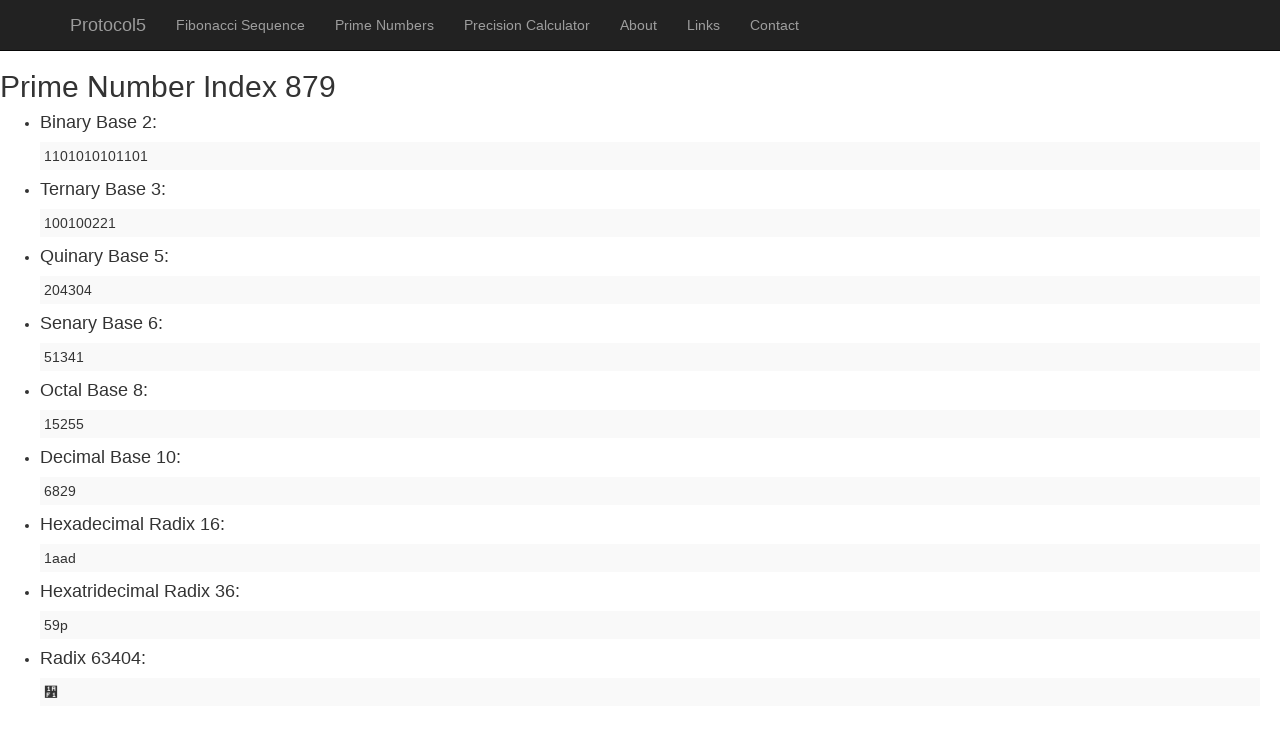

--- FILE ---
content_type: text/html; charset=utf-8
request_url: https://fibonaccis.z22.web.core.windows.net/Prime/879.htm
body_size: 5598
content:

                    <!DOCTYPE html>
                    <html>
                    <head>
                        <meta charset="utf-8" />
                        <meta name="google" content="notranslate" />
                        <meta name="viewport" content="width=device-width, initial-scale=1.0" />
                        <title>Prime Number Index 879</title>
    
                            <link rel="stylesheet" href="https://ajax.aspnetcdn.com/ajax/bootstrap/3.3.7/css/bootstrap.min.css" />
                    <meta name="x-stylesheet-fallback-test" content="" class="sr-only" /><script>!function(a,b,c,d){var e,f=document,g=f.getElementsByTagName("SCRIPT"),h=g[g.length-1].previousElementSibling,i=f.defaultView&&f.defaultView.getComputedStyle?f.defaultView.getComputedStyle(h):h.currentStyle;if(i&&i[a]!==b)for(e=0;e<c.length;e++)f.write('<link href="'+c[e]+'" '+d+"/>")}("position","absolute",["\/lib\/bootstrap\/dist\/css\/bootstrap.min.css"], "rel=\u0022stylesheet\u0022 ");</script>
                            <link rel="stylesheet" href="/css/site.min.css" />
    
                    </head>
                    <body>
                        <nav class="navbar navbar-inverse navbar-fixed-top">
                            <div class="container">
                                <div class="navbar-header">
                                    <button type="button" class="navbar-toggle" data-toggle="collapse" data-target=".navbar-collapse">
                                        <span class="sr-only">Toggle navigation</span>
                                        <span class="icon-bar"></span>
                                        <span class="icon-bar"></span>
                                        <span class="icon-bar"></span>
                                    </button>
                                    <a class="navbar-brand" href="/">Protocol5</a>
                                </div>
                                <div class="navbar-collapse collapse">
                                    <ul class="nav navbar-nav">
                                        <li><a href="/Fibonacci">Fibonacci Sequence</a></li>
                                        <li><a href="/Prime">Prime Numbers</a></li>
                                        <li><a href="/Calculator">Precision Calculator</a></li>
                                        <li><a href="/Home/About">About</a></li>
                                        <li><a href="/Home/Links">Links</a></li>
                                        <li><a href="/Home/Contact">Contact</a></li>
                                    </ul>
                                </div>
                            </div>
                        </nav>
        
                        <div>
                            <h2>
                                Prime Number Index 879
                            </h2>
                            <ul class="number-result">
                                <li><h4>Binary  Base 2:</h4><div>1101010101101</div></li>
                                <li><h4>Ternary  Base 3:</h4><div>100100221</div></li>
                                <li><h4>Quinary  Base 5:</h4><div>204304</div></li>
                                <li><h4>Senary  Base 6:</h4><div>51341</div></li>
                                <li><h4>Octal  Base 8:</h4><div>15255</div></li>
                                <li><h4>Decimal  Base 10:</h4><div>6829</div></li>
                                <li><h4>Hexadecimal Radix 16:</h4><div>1aad</div></li>
                                <li><h4>Hexatridecimal  Radix 36:</h4><div>59p</div></li>
                                <li><h4>Radix 63404:</h4><div>᫱</div></li>
                            </ul>
                        </div>
                    <div>
                        <a href="/Prime/878.htm"> &lt;&lt; Previous </a> | Prime Number Index 879  | <a href="/Prime/880.htm">Next &gt;&gt;</a>
                    </div>


                            <hr />
                            <footer>
                                   Created by <a href="http://MichaelKappel.com">Michael Kappel, MCPD</a> on February 15th, 2019
                            </footer>

    
    
                            <script src="https://ajax.aspnetcdn.com/ajax/jquery/jquery-3.3.1.min.js" crossorigin="anonymous" integrity="sha384-tsQFqpEReu7ZLhBV2VZlAu7zcOV+rXbYlF2cqB8txI/8aZajjp4Bqd+V6D5IgvKT">
                            </script>
                    <script>(window.jQuery||document.write("\u003Cscript src=\u0022\/lib\/jquery\/dist\/jquery.min.js\u0022 crossorigin=\u0022anonymous\u0022 integrity=\u0022sha384-tsQFqpEReu7ZLhBV2VZlAu7zcOV\u002BrXbYlF2cqB8txI\/8aZajjp4Bqd\u002BV6D5IgvKT\u0022\u003E\u003C\/script\u003E"));</script>
                            <script src="https://ajax.aspnetcdn.com/ajax/bootstrap/3.3.7/bootstrap.min.js" crossorigin="anonymous" integrity="sha384-Tc5IQib027qvyjSMfHjOMaLkfuWVxZxUPnCJA7l2mCWNIpG9mGCD8wGNIcPD7Txa">
                            </script>
                    <script>(window.jQuery && window.jQuery.fn && window.jQuery.fn.modal||document.write("\u003Cscript src=\u0022\/lib\/bootstrap\/dist\/js\/bootstrap.min.js\u0022 crossorigin=\u0022anonymous\u0022 integrity=\u0022sha384-Tc5IQib027qvyjSMfHjOMaLkfuWVxZxUPnCJA7l2mCWNIpG9mGCD8wGNIcPD7Txa\u0022\u003E\u003C\/script\u003E"));</script>
                            <script src="/js/site.min.js"></script>
                    </body>
                    </html>
                    

--- FILE ---
content_type: text/css
request_url: https://fibonaccis.z22.web.core.windows.net/css/site.min.css
body_size: 608
content:
body{padding-top:50px;padding-bottom:20px}.body-content{padding-left:15px;padding-right:15px}.carousel-caption p{font-size:20px;line-height:1.4}.carousel-inner .item img[src$=".svg"]{width:100%}#qrCode{margin:15px}@media screen and (max-width:767px){.carousel-caption{display:none}}


ul.number-result > li > div {
    padding: 4px;
    background-color: #f9f9f9;
    word-wrap: break-word;
    margin-right: 20px;
}

div.fibonacci-primes {
    font: 100 8px Courier;
}

div.p-number a {
    padding: 4px;
    background-color: #f9f9f9;
    word-wrap: break-word;
    margin-right: 20px;
}